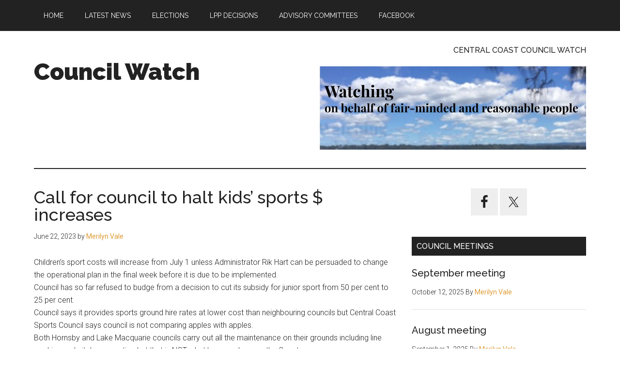

--- FILE ---
content_type: text/html; charset=UTF-8
request_url: https://www.cccouncilwatch.com.au/call-for-council-to-halt-kids-sports-increases/
body_size: 15277
content:
<!DOCTYPE html>
<html lang="en-AU">
<head >
<meta charset="UTF-8" />
<meta name="viewport" content="width=device-width, initial-scale=1" />
<title>Call for council to halt kids&#8217; sports $ increases</title>
<meta name='robots' content='max-image-preview:large' />
<link rel='dns-prefetch' href='//fonts.googleapis.com' />
<link rel="alternate" type="application/rss+xml" title="Council Watch &raquo; Feed" href="https://www.cccouncilwatch.com.au/feed/" />
<link rel="alternate" type="application/rss+xml" title="Council Watch &raquo; Comments Feed" href="https://www.cccouncilwatch.com.au/comments/feed/" />
<link rel="alternate" type="application/rss+xml" title="Council Watch &raquo; Call for council to halt kids&#8217; sports $ increases Comments Feed" href="https://www.cccouncilwatch.com.au/call-for-council-to-halt-kids-sports-increases/feed/" />
<link rel="alternate" title="oEmbed (JSON)" type="application/json+oembed" href="https://www.cccouncilwatch.com.au/wp-json/oembed/1.0/embed?url=https%3A%2F%2Fwww.cccouncilwatch.com.au%2Fcall-for-council-to-halt-kids-sports-increases%2F" />
<link rel="alternate" title="oEmbed (XML)" type="text/xml+oembed" href="https://www.cccouncilwatch.com.au/wp-json/oembed/1.0/embed?url=https%3A%2F%2Fwww.cccouncilwatch.com.au%2Fcall-for-council-to-halt-kids-sports-increases%2F&#038;format=xml" />
<link rel="canonical" href="https://www.cccouncilwatch.com.au/call-for-council-to-halt-kids-sports-increases/" />
<!-- www.cccouncilwatch.com.au is managing ads with Advanced Ads 2.0.16 – https://wpadvancedads.com/ --><script id="cccou-ready">
			window.advanced_ads_ready=function(e,a){a=a||"complete";var d=function(e){return"interactive"===a?"loading"!==e:"complete"===e};d(document.readyState)?e():document.addEventListener("readystatechange",(function(a){d(a.target.readyState)&&e()}),{once:"interactive"===a})},window.advanced_ads_ready_queue=window.advanced_ads_ready_queue||[];		</script>
		<style id='wp-img-auto-sizes-contain-inline-css'>
img:is([sizes=auto i],[sizes^="auto," i]){contain-intrinsic-size:3000px 1500px}
/*# sourceURL=wp-img-auto-sizes-contain-inline-css */
</style>
<link rel='stylesheet' id='genesis-blocks-style-css-css' href='https://www.cccouncilwatch.com.au/wp-content/plugins/genesis-blocks/dist/style-blocks.build.css?ver=1764935672' media='all' />
<link rel='stylesheet' id='magazine-pro-css' href='https://www.cccouncilwatch.com.au/wp-content/themes/magazine-pro/style.css?ver=3.7.0' media='all' />
<style id='magazine-pro-inline-css'>


		button:focus,
		button:hover,
		input[type="button"]:focus,
		input[type="button"]:hover,
		input[type="reset"]:focus,
		input[type="reset"]:hover,
		input[type="submit"]:focus,
		input[type="submit"]:hover,
		.archive-pagination li a:focus,
		.archive-pagination li a:hover,
		.archive-pagination li.active a,
		.button:focus,
		.button:hover,
		.entry-content .button:focus,
		.entry-content .button:hover,
		.sidebar .tagcloud a:focus,
		.sidebar .tagcloud a:hover,
		.sidebar .widget a.button:focus,
		.sidebar .widget a.button:hover,
		.site-container div.wpforms-container-full .wpforms-form input[type="submit"]:focus,
		.site-container div.wpforms-container-full .wpforms-form input[type="submit"]:hover,
		.site-container div.wpforms-container-full .wpforms-form button[type="submit"]:focus,
		.site-container div.wpforms-container-full .wpforms-form button[type="submit"]:hover,
		.widget-area .enews-widget input[type="submit"] {
			background-color: #1e73be;
			color: #ffffff;
		}

		

		a,
		.entry-title a:focus,
		.entry-title a:hover,
		.nav-secondary .genesis-nav-menu a:focus,
		.nav-secondary .genesis-nav-menu a:hover,
		.nav-secondary .genesis-nav-menu .current-menu-item > a,
		.nav-secondary .genesis-nav-menu .sub-menu .current-menu-item > a:focus,
		.nav-secondary .genesis-nav-menu .sub-menu .current-menu-item > a:hover {
			color: #dd9933;
		}
		
/*# sourceURL=magazine-pro-inline-css */
</style>
<style id='wp-emoji-styles-inline-css'>

	img.wp-smiley, img.emoji {
		display: inline !important;
		border: none !important;
		box-shadow: none !important;
		height: 1em !important;
		width: 1em !important;
		margin: 0 0.07em !important;
		vertical-align: -0.1em !important;
		background: none !important;
		padding: 0 !important;
	}
/*# sourceURL=wp-emoji-styles-inline-css */
</style>
<style id='wp-block-library-inline-css'>
:root{--wp-block-synced-color:#7a00df;--wp-block-synced-color--rgb:122,0,223;--wp-bound-block-color:var(--wp-block-synced-color);--wp-editor-canvas-background:#ddd;--wp-admin-theme-color:#007cba;--wp-admin-theme-color--rgb:0,124,186;--wp-admin-theme-color-darker-10:#006ba1;--wp-admin-theme-color-darker-10--rgb:0,107,160.5;--wp-admin-theme-color-darker-20:#005a87;--wp-admin-theme-color-darker-20--rgb:0,90,135;--wp-admin-border-width-focus:2px}@media (min-resolution:192dpi){:root{--wp-admin-border-width-focus:1.5px}}.wp-element-button{cursor:pointer}:root .has-very-light-gray-background-color{background-color:#eee}:root .has-very-dark-gray-background-color{background-color:#313131}:root .has-very-light-gray-color{color:#eee}:root .has-very-dark-gray-color{color:#313131}:root .has-vivid-green-cyan-to-vivid-cyan-blue-gradient-background{background:linear-gradient(135deg,#00d084,#0693e3)}:root .has-purple-crush-gradient-background{background:linear-gradient(135deg,#34e2e4,#4721fb 50%,#ab1dfe)}:root .has-hazy-dawn-gradient-background{background:linear-gradient(135deg,#faaca8,#dad0ec)}:root .has-subdued-olive-gradient-background{background:linear-gradient(135deg,#fafae1,#67a671)}:root .has-atomic-cream-gradient-background{background:linear-gradient(135deg,#fdd79a,#004a59)}:root .has-nightshade-gradient-background{background:linear-gradient(135deg,#330968,#31cdcf)}:root .has-midnight-gradient-background{background:linear-gradient(135deg,#020381,#2874fc)}:root{--wp--preset--font-size--normal:16px;--wp--preset--font-size--huge:42px}.has-regular-font-size{font-size:1em}.has-larger-font-size{font-size:2.625em}.has-normal-font-size{font-size:var(--wp--preset--font-size--normal)}.has-huge-font-size{font-size:var(--wp--preset--font-size--huge)}.has-text-align-center{text-align:center}.has-text-align-left{text-align:left}.has-text-align-right{text-align:right}.has-fit-text{white-space:nowrap!important}#end-resizable-editor-section{display:none}.aligncenter{clear:both}.items-justified-left{justify-content:flex-start}.items-justified-center{justify-content:center}.items-justified-right{justify-content:flex-end}.items-justified-space-between{justify-content:space-between}.screen-reader-text{border:0;clip-path:inset(50%);height:1px;margin:-1px;overflow:hidden;padding:0;position:absolute;width:1px;word-wrap:normal!important}.screen-reader-text:focus{background-color:#ddd;clip-path:none;color:#444;display:block;font-size:1em;height:auto;left:5px;line-height:normal;padding:15px 23px 14px;text-decoration:none;top:5px;width:auto;z-index:100000}html :where(.has-border-color){border-style:solid}html :where([style*=border-top-color]){border-top-style:solid}html :where([style*=border-right-color]){border-right-style:solid}html :where([style*=border-bottom-color]){border-bottom-style:solid}html :where([style*=border-left-color]){border-left-style:solid}html :where([style*=border-width]){border-style:solid}html :where([style*=border-top-width]){border-top-style:solid}html :where([style*=border-right-width]){border-right-style:solid}html :where([style*=border-bottom-width]){border-bottom-style:solid}html :where([style*=border-left-width]){border-left-style:solid}html :where(img[class*=wp-image-]){height:auto;max-width:100%}:where(figure){margin:0 0 1em}html :where(.is-position-sticky){--wp-admin--admin-bar--position-offset:var(--wp-admin--admin-bar--height,0px)}@media screen and (max-width:600px){html :where(.is-position-sticky){--wp-admin--admin-bar--position-offset:0px}}

/*# sourceURL=wp-block-library-inline-css */
</style><style id='global-styles-inline-css'>
:root{--wp--preset--aspect-ratio--square: 1;--wp--preset--aspect-ratio--4-3: 4/3;--wp--preset--aspect-ratio--3-4: 3/4;--wp--preset--aspect-ratio--3-2: 3/2;--wp--preset--aspect-ratio--2-3: 2/3;--wp--preset--aspect-ratio--16-9: 16/9;--wp--preset--aspect-ratio--9-16: 9/16;--wp--preset--color--black: #000000;--wp--preset--color--cyan-bluish-gray: #abb8c3;--wp--preset--color--white: #ffffff;--wp--preset--color--pale-pink: #f78da7;--wp--preset--color--vivid-red: #cf2e2e;--wp--preset--color--luminous-vivid-orange: #ff6900;--wp--preset--color--luminous-vivid-amber: #fcb900;--wp--preset--color--light-green-cyan: #7bdcb5;--wp--preset--color--vivid-green-cyan: #00d084;--wp--preset--color--pale-cyan-blue: #8ed1fc;--wp--preset--color--vivid-cyan-blue: #0693e3;--wp--preset--color--vivid-purple: #9b51e0;--wp--preset--color--theme-primary: #dd9933;--wp--preset--color--theme-secondary: #1e73be;--wp--preset--gradient--vivid-cyan-blue-to-vivid-purple: linear-gradient(135deg,rgb(6,147,227) 0%,rgb(155,81,224) 100%);--wp--preset--gradient--light-green-cyan-to-vivid-green-cyan: linear-gradient(135deg,rgb(122,220,180) 0%,rgb(0,208,130) 100%);--wp--preset--gradient--luminous-vivid-amber-to-luminous-vivid-orange: linear-gradient(135deg,rgb(252,185,0) 0%,rgb(255,105,0) 100%);--wp--preset--gradient--luminous-vivid-orange-to-vivid-red: linear-gradient(135deg,rgb(255,105,0) 0%,rgb(207,46,46) 100%);--wp--preset--gradient--very-light-gray-to-cyan-bluish-gray: linear-gradient(135deg,rgb(238,238,238) 0%,rgb(169,184,195) 100%);--wp--preset--gradient--cool-to-warm-spectrum: linear-gradient(135deg,rgb(74,234,220) 0%,rgb(151,120,209) 20%,rgb(207,42,186) 40%,rgb(238,44,130) 60%,rgb(251,105,98) 80%,rgb(254,248,76) 100%);--wp--preset--gradient--blush-light-purple: linear-gradient(135deg,rgb(255,206,236) 0%,rgb(152,150,240) 100%);--wp--preset--gradient--blush-bordeaux: linear-gradient(135deg,rgb(254,205,165) 0%,rgb(254,45,45) 50%,rgb(107,0,62) 100%);--wp--preset--gradient--luminous-dusk: linear-gradient(135deg,rgb(255,203,112) 0%,rgb(199,81,192) 50%,rgb(65,88,208) 100%);--wp--preset--gradient--pale-ocean: linear-gradient(135deg,rgb(255,245,203) 0%,rgb(182,227,212) 50%,rgb(51,167,181) 100%);--wp--preset--gradient--electric-grass: linear-gradient(135deg,rgb(202,248,128) 0%,rgb(113,206,126) 100%);--wp--preset--gradient--midnight: linear-gradient(135deg,rgb(2,3,129) 0%,rgb(40,116,252) 100%);--wp--preset--font-size--small: 12px;--wp--preset--font-size--medium: 20px;--wp--preset--font-size--large: 20px;--wp--preset--font-size--x-large: 42px;--wp--preset--font-size--normal: 16px;--wp--preset--font-size--larger: 24px;--wp--preset--spacing--20: 0.44rem;--wp--preset--spacing--30: 0.67rem;--wp--preset--spacing--40: 1rem;--wp--preset--spacing--50: 1.5rem;--wp--preset--spacing--60: 2.25rem;--wp--preset--spacing--70: 3.38rem;--wp--preset--spacing--80: 5.06rem;--wp--preset--shadow--natural: 6px 6px 9px rgba(0, 0, 0, 0.2);--wp--preset--shadow--deep: 12px 12px 50px rgba(0, 0, 0, 0.4);--wp--preset--shadow--sharp: 6px 6px 0px rgba(0, 0, 0, 0.2);--wp--preset--shadow--outlined: 6px 6px 0px -3px rgb(255, 255, 255), 6px 6px rgb(0, 0, 0);--wp--preset--shadow--crisp: 6px 6px 0px rgb(0, 0, 0);}:where(.is-layout-flex){gap: 0.5em;}:where(.is-layout-grid){gap: 0.5em;}body .is-layout-flex{display: flex;}.is-layout-flex{flex-wrap: wrap;align-items: center;}.is-layout-flex > :is(*, div){margin: 0;}body .is-layout-grid{display: grid;}.is-layout-grid > :is(*, div){margin: 0;}:where(.wp-block-columns.is-layout-flex){gap: 2em;}:where(.wp-block-columns.is-layout-grid){gap: 2em;}:where(.wp-block-post-template.is-layout-flex){gap: 1.25em;}:where(.wp-block-post-template.is-layout-grid){gap: 1.25em;}.has-black-color{color: var(--wp--preset--color--black) !important;}.has-cyan-bluish-gray-color{color: var(--wp--preset--color--cyan-bluish-gray) !important;}.has-white-color{color: var(--wp--preset--color--white) !important;}.has-pale-pink-color{color: var(--wp--preset--color--pale-pink) !important;}.has-vivid-red-color{color: var(--wp--preset--color--vivid-red) !important;}.has-luminous-vivid-orange-color{color: var(--wp--preset--color--luminous-vivid-orange) !important;}.has-luminous-vivid-amber-color{color: var(--wp--preset--color--luminous-vivid-amber) !important;}.has-light-green-cyan-color{color: var(--wp--preset--color--light-green-cyan) !important;}.has-vivid-green-cyan-color{color: var(--wp--preset--color--vivid-green-cyan) !important;}.has-pale-cyan-blue-color{color: var(--wp--preset--color--pale-cyan-blue) !important;}.has-vivid-cyan-blue-color{color: var(--wp--preset--color--vivid-cyan-blue) !important;}.has-vivid-purple-color{color: var(--wp--preset--color--vivid-purple) !important;}.has-black-background-color{background-color: var(--wp--preset--color--black) !important;}.has-cyan-bluish-gray-background-color{background-color: var(--wp--preset--color--cyan-bluish-gray) !important;}.has-white-background-color{background-color: var(--wp--preset--color--white) !important;}.has-pale-pink-background-color{background-color: var(--wp--preset--color--pale-pink) !important;}.has-vivid-red-background-color{background-color: var(--wp--preset--color--vivid-red) !important;}.has-luminous-vivid-orange-background-color{background-color: var(--wp--preset--color--luminous-vivid-orange) !important;}.has-luminous-vivid-amber-background-color{background-color: var(--wp--preset--color--luminous-vivid-amber) !important;}.has-light-green-cyan-background-color{background-color: var(--wp--preset--color--light-green-cyan) !important;}.has-vivid-green-cyan-background-color{background-color: var(--wp--preset--color--vivid-green-cyan) !important;}.has-pale-cyan-blue-background-color{background-color: var(--wp--preset--color--pale-cyan-blue) !important;}.has-vivid-cyan-blue-background-color{background-color: var(--wp--preset--color--vivid-cyan-blue) !important;}.has-vivid-purple-background-color{background-color: var(--wp--preset--color--vivid-purple) !important;}.has-black-border-color{border-color: var(--wp--preset--color--black) !important;}.has-cyan-bluish-gray-border-color{border-color: var(--wp--preset--color--cyan-bluish-gray) !important;}.has-white-border-color{border-color: var(--wp--preset--color--white) !important;}.has-pale-pink-border-color{border-color: var(--wp--preset--color--pale-pink) !important;}.has-vivid-red-border-color{border-color: var(--wp--preset--color--vivid-red) !important;}.has-luminous-vivid-orange-border-color{border-color: var(--wp--preset--color--luminous-vivid-orange) !important;}.has-luminous-vivid-amber-border-color{border-color: var(--wp--preset--color--luminous-vivid-amber) !important;}.has-light-green-cyan-border-color{border-color: var(--wp--preset--color--light-green-cyan) !important;}.has-vivid-green-cyan-border-color{border-color: var(--wp--preset--color--vivid-green-cyan) !important;}.has-pale-cyan-blue-border-color{border-color: var(--wp--preset--color--pale-cyan-blue) !important;}.has-vivid-cyan-blue-border-color{border-color: var(--wp--preset--color--vivid-cyan-blue) !important;}.has-vivid-purple-border-color{border-color: var(--wp--preset--color--vivid-purple) !important;}.has-vivid-cyan-blue-to-vivid-purple-gradient-background{background: var(--wp--preset--gradient--vivid-cyan-blue-to-vivid-purple) !important;}.has-light-green-cyan-to-vivid-green-cyan-gradient-background{background: var(--wp--preset--gradient--light-green-cyan-to-vivid-green-cyan) !important;}.has-luminous-vivid-amber-to-luminous-vivid-orange-gradient-background{background: var(--wp--preset--gradient--luminous-vivid-amber-to-luminous-vivid-orange) !important;}.has-luminous-vivid-orange-to-vivid-red-gradient-background{background: var(--wp--preset--gradient--luminous-vivid-orange-to-vivid-red) !important;}.has-very-light-gray-to-cyan-bluish-gray-gradient-background{background: var(--wp--preset--gradient--very-light-gray-to-cyan-bluish-gray) !important;}.has-cool-to-warm-spectrum-gradient-background{background: var(--wp--preset--gradient--cool-to-warm-spectrum) !important;}.has-blush-light-purple-gradient-background{background: var(--wp--preset--gradient--blush-light-purple) !important;}.has-blush-bordeaux-gradient-background{background: var(--wp--preset--gradient--blush-bordeaux) !important;}.has-luminous-dusk-gradient-background{background: var(--wp--preset--gradient--luminous-dusk) !important;}.has-pale-ocean-gradient-background{background: var(--wp--preset--gradient--pale-ocean) !important;}.has-electric-grass-gradient-background{background: var(--wp--preset--gradient--electric-grass) !important;}.has-midnight-gradient-background{background: var(--wp--preset--gradient--midnight) !important;}.has-small-font-size{font-size: var(--wp--preset--font-size--small) !important;}.has-medium-font-size{font-size: var(--wp--preset--font-size--medium) !important;}.has-large-font-size{font-size: var(--wp--preset--font-size--large) !important;}.has-x-large-font-size{font-size: var(--wp--preset--font-size--x-large) !important;}
/*# sourceURL=global-styles-inline-css */
</style>

<style id='classic-theme-styles-inline-css'>
/*! This file is auto-generated */
.wp-block-button__link{color:#fff;background-color:#32373c;border-radius:9999px;box-shadow:none;text-decoration:none;padding:calc(.667em + 2px) calc(1.333em + 2px);font-size:1.125em}.wp-block-file__button{background:#32373c;color:#fff;text-decoration:none}
/*# sourceURL=/wp-includes/css/classic-themes.min.css */
</style>
<link rel='stylesheet' id='dashicons-css' href='https://www.cccouncilwatch.com.au/wp-includes/css/dashicons.min.css?ver=6.9' media='all' />
<link rel='stylesheet' id='magazine-pro-fonts-css' href='https://fonts.googleapis.com/css?family=Roboto%3A300%2C400%7CRaleway%3A400%2C500%2C900&#038;ver=3.7.0' media='all' />
<link rel='stylesheet' id='magazine-pro-gutenberg-css' href='https://www.cccouncilwatch.com.au/wp-content/themes/magazine-pro/lib/gutenberg/front-end.css?ver=3.7.0' media='all' />
<style id='magazine-pro-gutenberg-inline-css'>
.gb-block-post-grid .gb-block-post-grid-more-link:hover,
.gb-block-post-grid header .gb-block-post-grid-title a:hover {
	color: #dd9933;
}

.button-more-link.gb-block-post-grid .gb-block-post-grid-more-link:hover,
.gb-block-post-grid .is-grid .gb-block-post-grid-image a .gb-block-post-grid-date,
.site-container .wp-block-button .wp-block-button__link {
	background-color: #1e73be;
	color: #ffffff;
}

.button-more-link.gb-block-post-grid .gb-block-post-grid-more-link:hover,
.wp-block-button .wp-block-button__link:not(.has-background),
.wp-block-button .wp-block-button__link:not(.has-background):focus,
.wp-block-button .wp-block-button__link:not(.has-background):hover {
	color: #ffffff;
}

.site-container .wp-block-button.is-style-outline .wp-block-button__link {
	color: #1e73be;
}

.site-container .wp-block-button.is-style-outline .wp-block-button__link:focus,
.site-container .wp-block-button.is-style-outline .wp-block-button__link:hover {
	color: #4196e1;
}

.site-container .wp-block-pullquote.is-style-solid-color {
	background-color: #1e73be;
}		.site-container .has-small-font-size {
			font-size: 12px;
		}		.site-container .has-normal-font-size {
			font-size: 16px;
		}		.site-container .has-large-font-size {
			font-size: 20px;
		}		.site-container .has-larger-font-size {
			font-size: 24px;
		}		.site-container .has-theme-primary-color,
		.site-container .wp-block-button .wp-block-button__link.has-theme-primary-color,
		.site-container .wp-block-button.is-style-outline .wp-block-button__link.has-theme-primary-color {
			color: #dd9933;
		}
		.site-container .has-theme-primary-background-color,
		.site-container .wp-block-button .wp-block-button__link.has-theme-primary-background-color,
		.site-container .wp-block-pullquote.is-style-solid-color.has-theme-primary-background-color {
			background-color: #dd9933;
		}		.site-container .has-theme-secondary-color,
		.site-container .wp-block-button .wp-block-button__link.has-theme-secondary-color,
		.site-container .wp-block-button.is-style-outline .wp-block-button__link.has-theme-secondary-color {
			color: #1e73be;
		}
		.site-container .has-theme-secondary-background-color,
		.site-container .wp-block-button .wp-block-button__link.has-theme-secondary-background-color,
		.site-container .wp-block-pullquote.is-style-solid-color.has-theme-secondary-background-color {
			background-color: #1e73be;
		}
/*# sourceURL=magazine-pro-gutenberg-inline-css */
</style>
<link rel='stylesheet' id='simple-social-icons-font-css' href='https://www.cccouncilwatch.com.au/wp-content/plugins/simple-social-icons/css/style.css?ver=4.0.0' media='all' />
<script src="https://www.cccouncilwatch.com.au/wp-includes/js/jquery/jquery.min.js?ver=3.7.1" id="jquery-core-js"></script>
<script src="https://www.cccouncilwatch.com.au/wp-includes/js/jquery/jquery-migrate.min.js?ver=3.4.1" id="jquery-migrate-js"></script>
<link rel="https://api.w.org/" href="https://www.cccouncilwatch.com.au/wp-json/" /><link rel="alternate" title="JSON" type="application/json" href="https://www.cccouncilwatch.com.au/wp-json/wp/v2/posts/2020" /><link rel="EditURI" type="application/rsd+xml" title="RSD" href="https://www.cccouncilwatch.com.au/xmlrpc.php?rsd" />
<!-- Google Tag Manager -->
<script>(function(w,d,s,l,i){w[l]=w[l]||[];w[l].push({'gtm.start':
new Date().getTime(),event:'gtm.js'});var f=d.getElementsByTagName(s)[0],
j=d.createElement(s),dl=l!='dataLayer'?'&l='+l:'';j.async=true;j.src=
'https://www.googletagmanager.com/gtm.js?id='+i+dl;f.parentNode.insertBefore(j,f);
})(window,document,'script','dataLayer','GTM-5TMQV9C');</script>
<!-- End Google Tag Manager --><link rel="pingback" href="https://www.cccouncilwatch.com.au/xmlrpc.php" />
<!-- Global site tag (gtag.js) - Google Analytics -->
<script async src="https://www.googletagmanager.com/gtag/js?id=G-BGNMYP7KZJ"></script>
<script>
  window.dataLayer = window.dataLayer || [];
  function gtag(){dataLayer.push(arguments);}
  gtag('js', new Date());

  gtag('config', 'G-BGNMYP7KZJ');
</script><link rel="icon" href="https://www.cccouncilwatch.com.au/wp-content/uploads/2022/06/cropped-CCCW-Favicon-32x32.jpg" sizes="32x32" />
<link rel="icon" href="https://www.cccouncilwatch.com.au/wp-content/uploads/2022/06/cropped-CCCW-Favicon-192x192.jpg" sizes="192x192" />
<link rel="apple-touch-icon" href="https://www.cccouncilwatch.com.au/wp-content/uploads/2022/06/cropped-CCCW-Favicon-180x180.jpg" />
<meta name="msapplication-TileImage" content="https://www.cccouncilwatch.com.au/wp-content/uploads/2022/06/cropped-CCCW-Favicon-270x270.jpg" />
</head>
<body class="wp-singular post-template-default single single-post postid-2020 single-format-standard wp-embed-responsive wp-theme-genesis wp-child-theme-magazine-pro content-sidebar genesis-breadcrumbs-hidden genesis-singular-image-hidden genesis-footer-widgets-visible primary-nav aa-prefix-cccou-" itemscope itemtype="https://schema.org/WebPage"><!-- Google Tag Manager (noscript) -->
<noscript><iframe src="https://www.googletagmanager.com/ns.html?id=GTM-5TMQV9C"
height="0" width="0" style="display:none;visibility:hidden"></iframe></noscript>
<!-- End Google Tag Manager (noscript) --><div class="site-container"><ul class="genesis-skip-link"><li><a href="#genesis-content" class="screen-reader-shortcut"> Skip to main content</a></li><li><a href="#genesis-sidebar-primary" class="screen-reader-shortcut"> Skip to primary sidebar</a></li><li><a href="#genesis-footer-widgets" class="screen-reader-shortcut"> Skip to footer</a></li></ul><nav class="nav-primary" aria-label="Main" itemscope itemtype="https://schema.org/SiteNavigationElement" id="genesis-nav-primary"><div class="wrap"><ul id="menu-before-header-menu" class="menu genesis-nav-menu menu-primary js-superfish"><li id="menu-item-940" class="menu-item menu-item-type-post_type menu-item-object-page menu-item-home menu-item-940"><a href="https://www.cccouncilwatch.com.au/" itemprop="url"><span itemprop="name">Home</span></a></li>
<li id="menu-item-951" class="menu-item menu-item-type-taxonomy menu-item-object-category current-post-ancestor current-menu-parent current-post-parent menu-item-951"><a href="https://www.cccouncilwatch.com.au/category/latest-news/" itemprop="url"><span itemprop="name">Latest News</span></a></li>
<li id="menu-item-952" class="menu-item menu-item-type-taxonomy menu-item-object-category menu-item-952"><a href="https://www.cccouncilwatch.com.au/category/elections/" itemprop="url"><span itemprop="name">Elections</span></a></li>
<li id="menu-item-953" class="menu-item menu-item-type-taxonomy menu-item-object-category menu-item-953"><a href="https://www.cccouncilwatch.com.au/category/local-planning-panel-decisions/" itemprop="url"><span itemprop="name">LPP Decisions</span></a></li>
<li id="menu-item-2311" class="menu-item menu-item-type-taxonomy menu-item-object-category menu-item-2311"><a href="https://www.cccouncilwatch.com.au/category/advisory-committees/" itemprop="url"><span itemprop="name">Advisory Committees</span></a></li>
<li id="menu-item-954" class="menu-item menu-item-type-custom menu-item-object-custom menu-item-954"><a href="https://www.facebook.com/CCCouncilWatch" itemprop="url"><span itemprop="name">Facebook</span></a></li>
</ul></div></nav><header class="site-header" itemscope itemtype="https://schema.org/WPHeader"><div class="wrap"><div class="title-area"><p class="site-title" itemprop="headline"><a href="https://www.cccouncilwatch.com.au/">Council Watch</a></p><p class="site-description" itemprop="description">Watching Central Coast Council on behalf of fair-minded and reasonable people.</p></div><div class="widget-area header-widget-area"><section id="media_image-6" class="widget widget_media_image"><div class="widget-wrap"><h3 class="widgettitle widget-title">Central Coast Council Watch</h3>
<img width="550" height="172" src="https://www.cccouncilwatch.com.au/wp-content/uploads/2022/08/HeaderWatching.jpg" class="image wp-image-1273  attachment-full size-full" alt="" style="max-width: 100%; height: auto;" title="Central Coast Council Watch" decoding="async" fetchpriority="high" srcset="https://www.cccouncilwatch.com.au/wp-content/uploads/2022/08/HeaderWatching.jpg 550w, https://www.cccouncilwatch.com.au/wp-content/uploads/2022/08/HeaderWatching-454x142.jpg 454w" sizes="(max-width: 550px) 100vw, 550px" /></div></section>
</div></div></header><div class="site-inner"><div class="content-sidebar-wrap"><main class="content" id="genesis-content"><article class="post-2020 post type-post status-publish format-standard has-post-thumbnail category-council-meetings category-latest-news tag-fees-and-charges tag-sports-council entry" aria-label="Call for council to halt kids&#8217; sports $ increases" itemscope itemtype="https://schema.org/CreativeWork"><header class="entry-header"><h1 class="entry-title" itemprop="headline">Call for council to halt kids&#8217; sports $ increases</h1>
<p class="entry-meta"><time class="entry-time" itemprop="datePublished" datetime="2023-06-22T18:37:43+10:00">June 22, 2023</time> by <span class="entry-author" itemprop="author" itemscope itemtype="https://schema.org/Person"><a href="https://www.cccouncilwatch.com.au/author/merilyn-vale/" class="entry-author-link" rel="author" itemprop="url"><span class="entry-author-name" itemprop="name">Merilyn Vale</span></a></span>  </p></header><div class="entry-content" itemprop="text">
<div class="x11i5rnm xat24cr x1mh8g0r x1vvkbs xtlvy1s x126k92a">
<div dir="auto">Children’s sport costs will increase from July 1 unless Administrator Rik Hart can be persuaded to change the operational plan in the final week before it is due to be implemented.</div>
</div>
<div class="x11i5rnm xat24cr x1mh8g0r x1vvkbs xtlvy1s x126k92a">
<div dir="auto">Council has so far refused to budge from a decision to cut its subsidy for junior sport from 50 per cent to 25 per cent.</div>
</div>
<div class="x11i5rnm xat24cr x1mh8g0r x1vvkbs xtlvy1s x126k92a">
<div dir="auto">Council says it provides sports ground hire rates at lower cost than neighbouring councils but Central Coast Sports Council says council is not comparing apples with apples.</div>
</div>
<div class="x11i5rnm xat24cr x1mh8g0r x1vvkbs xtlvy1s x126k92a">
<div dir="auto">Both Hornsby and Lake Macquarie councils carry out all the maintenance on their grounds including line marking and pitch preparation but that is NOT what happens here on the Coast.</div>
</div>
<div class="x11i5rnm xat24cr x1mh8g0r x1vvkbs xtlvy1s x126k92a">
<div dir="auto">Central Coast Council hands over the fields line marked once and then it’s up to the clubs to maintain the line marking, the sports council explained.</div>
</div>
<div class="x11i5rnm xat24cr x1mh8g0r x1vvkbs xtlvy1s x126k92a">
<div dir="auto">Most clubs have to own their own line marking machine or have access to one.</div>
</div>
<div class="x11i5rnm xat24cr x1mh8g0r x1vvkbs xtlvy1s x126k92a">
<div dir="auto">Line Marking Machines are about $2,000 to buy.</div>
</div>
<div class="x11i5rnm xat24cr x1mh8g0r x1vvkbs xtlvy1s x126k92a">
<div dir="auto">“That is a lot of money for a club to find,” the sports council said.</div>
</div>
<div class="x11i5rnm xat24cr x1mh8g0r x1vvkbs xtlvy1s x126k92a">
<div dir="auto">Most clubs have one ground on which there could be two competition fields to line mark and on average they need to be done every 2 weeks.</div>
</div>
<div class="x11i5rnm xat24cr x1mh8g0r x1vvkbs xtlvy1s x126k92a">
<div dir="auto">The average cost of paint for a season is $670 per club but there are clubs that are using more than one ground for competition matches.</div>
</div>
<div class="x11i5rnm xat24cr x1mh8g0r x1vvkbs xtlvy1s x126k92a">
<div dir="auto">“For each ground you can add another $670 to the cost to clubs,” the sports council said.</div>
</div>
<div class="x11i5rnm xat24cr x1mh8g0r x1vvkbs xtlvy1s x126k92a">
<div dir="auto">“The cost to Little Athletics is much greater due to the running tracks and line marking for other disciplines.</div>
</div>
<div class="x11i5rnm xat24cr x1mh8g0r x1vvkbs xtlvy1s x126k92a">
<div dir="auto">“Cricket clubs not only have to undertake line marking they also must maintain their turf wickets along with associated equipment (rollers, mower, super soppers, hoses etc.).</div>
</div>
<div class="x11i5rnm xat24cr x1mh8g0r x1vvkbs xtlvy1s x126k92a">
<div dir="auto">&#8220;The cost of a roller is about $35,500, a super sopper starts at $1550 depending on size required and a mower cost is about $5,370 and there is other equipment that is needed to prepare a turf wicket.”</div>
</div>
<div class="x11i5rnm xat24cr x1mh8g0r x1vvkbs xtlvy1s x126k92a">
<div dir="auto">Add another $5,000 per wicket per season to be prepared.</div>
</div>
<div class="x11i5rnm xat24cr x1mh8g0r x1vvkbs xtlvy1s x126k92a">
<div dir="auto">Besides the above cost clubs have to cover insurance, gear, maintenance costs on machinery and equipment to ensure games can be undertaken safely each week.</div>
</div>
<div class="x11i5rnm xat24cr x1mh8g0r x1vvkbs xtlvy1s x126k92a">
<div dir="auto">Club members pay for this.</div>
</div>
<div class="x11i5rnm xat24cr x1mh8g0r x1vvkbs xtlvy1s x126k92a">
<div dir="auto">The Sports Council says clubs are struggling.</div>
</div>
<div class="x11i5rnm xat24cr x1mh8g0r x1vvkbs xtlvy1s x126k92a">
<div dir="auto">A report “Clubs Under Pressure” by the Australian Sports Foundation published last month said almost one in four clubs are considering closing their doors with rising costs impacting participation and pushing many clubs towards insolvency.</div>
</div>
<div class="x11i5rnm xat24cr x1mh8g0r x1vvkbs xtlvy1s x126k92a">
<div dir="auto">&#8220;Central Coast families are struggling with the largest annual increase in living costs in more than two decades as multiple interest rate hikes and soaring food, electricity, and other cost of living prices place pressure on the family budget,” the sports council says.</div>
</div>
<div class="x11i5rnm xat24cr x1mh8g0r x1vvkbs xtlvy1s x126k92a">
<div dir="auto">“If Council goes ahead with this reduction in the junior fee, we will see many children being unable to play sport.&#8221;</div>
</div>
<div class="x11i5rnm xat24cr x1mh8g0r x1vvkbs xtlvy1s x126k92a">
<div dir="auto">You can email the administrator:</div>
<div dir="auto">theadministrator@centralcoast.nsw.gov.au</div>
</div>
<div class="x11i5rnm xat24cr x1mh8g0r x1vvkbs xtlvy1s x126k92a">
<div dir="auto">But be quick. He makes his decision on June 27, which is next Tuesday night.</div>
</div>






<!--<rdf:RDF xmlns:rdf="http://www.w3.org/1999/02/22-rdf-syntax-ns#"
			xmlns:dc="http://purl.org/dc/elements/1.1/"
			xmlns:trackback="http://madskills.com/public/xml/rss/module/trackback/">
		<rdf:Description rdf:about="https://www.cccouncilwatch.com.au/call-for-council-to-halt-kids-sports-increases/"
    dc:identifier="https://www.cccouncilwatch.com.au/call-for-council-to-halt-kids-sports-increases/"
    dc:title="Call for council to halt kids&#8217; sports $ increases"
    trackback:ping="https://www.cccouncilwatch.com.au/call-for-council-to-halt-kids-sports-increases/trackback/" />
</rdf:RDF>-->
</div><footer class="entry-footer"><p class="entry-meta"><span class="entry-categories">Filed Under: <a href="https://www.cccouncilwatch.com.au/category/council-meetings/" rel="category tag">Council Meetings</a>, <a href="https://www.cccouncilwatch.com.au/category/latest-news/" rel="category tag">Latest News</a></span> <span class="entry-tags">Tagged With: <a href="https://www.cccouncilwatch.com.au/tag/fees-and-charges/" rel="tag">fees and charges</a>, <a href="https://www.cccouncilwatch.com.au/tag/sports-council/" rel="tag">Sports Council</a></span></p></footer></article></main><aside class="sidebar sidebar-primary widget-area" role="complementary" aria-label="Primary Sidebar" itemscope itemtype="https://schema.org/WPSideBar" id="genesis-sidebar-primary"><h2 class="genesis-sidebar-title screen-reader-text">Primary Sidebar</h2><section id="simple-social-icons-1" class="widget simple-social-icons"><div class="widget-wrap"><ul class="aligncenter"><li class="ssi-facebook"><a href="https://www.facebook.com/CCCouncilWatch" ><svg role="img" class="social-facebook" aria-labelledby="social-facebook-1"><title id="social-facebook-1">Facebook</title><use xlink:href="https://www.cccouncilwatch.com.au/wp-content/plugins/simple-social-icons/symbol-defs.svg#social-facebook"></use></svg></a></li><li class="ssi-twitter"><a href="https://twitter.com/CCCouncilWatch" ><svg role="img" class="social-twitter" aria-labelledby="social-twitter-1"><title id="social-twitter-1">Twitter</title><use xlink:href="https://www.cccouncilwatch.com.au/wp-content/plugins/simple-social-icons/symbol-defs.svg#social-twitter"></use></svg></a></li></ul></div></section>
<section id="featured-post-1" class="widget featured-content featuredpost"><div class="widget-wrap"><h3 class="widgettitle widget-title">Council Meetings</h3>
<article class="post-3233 post type-post status-publish format-standard category-council-meetings tag-ceo-pay tag-deputy tag-water-rates entry" aria-label="September meeting"><header class="entry-header"><h4 class="entry-title" itemprop="headline"><a href="https://www.cccouncilwatch.com.au/september-meeting/">September meeting</a></h4><p class="entry-meta"><time class="entry-time" itemprop="datePublished" datetime="2025-10-12T12:35:47+11:00">October 12, 2025</time> By <span class="entry-author" itemprop="author" itemscope itemtype="https://schema.org/Person"><a href="https://www.cccouncilwatch.com.au/author/merilyn-vale/" class="entry-author-link" rel="author" itemprop="url"><span class="entry-author-name" itemprop="name">Merilyn Vale</span></a></span></p></header></article><article class="post-3204 post type-post status-publish format-standard category-council-meetings entry" aria-label="August meeting"><header class="entry-header"><h4 class="entry-title" itemprop="headline"><a href="https://www.cccouncilwatch.com.au/august-meeting/">August meeting</a></h4><p class="entry-meta"><time class="entry-time" itemprop="datePublished" datetime="2025-09-01T22:54:10+10:00">September 1, 2025</time> By <span class="entry-author" itemprop="author" itemscope itemtype="https://schema.org/Person"><a href="https://www.cccouncilwatch.com.au/author/merilyn-vale/" class="entry-author-link" rel="author" itemprop="url"><span class="entry-author-name" itemprop="name">Merilyn Vale</span></a></span></p></header></article><article class="post-3183 post type-post status-publish format-standard category-council-meetings entry" aria-label="Shortfall of $10M from federal government"><header class="entry-header"><h4 class="entry-title" itemprop="headline"><a href="https://www.cccouncilwatch.com.au/shortfall-of-10m-from-federal-government/">Shortfall of $10M from federal government</a></h4><p class="entry-meta"><time class="entry-time" itemprop="datePublished" datetime="2025-07-22T12:43:38+10:00">July 22, 2025</time> By <span class="entry-author" itemprop="author" itemscope itemtype="https://schema.org/Person"><a href="https://www.cccouncilwatch.com.au/author/merilyn-vale/" class="entry-author-link" rel="author" itemprop="url"><span class="entry-author-name" itemprop="name">Merilyn Vale</span></a></span></p></header></article><article class="post-3175 post type-post status-publish format-standard category-council-meetings entry" aria-label="June 23 meeting"><header class="entry-header"><h4 class="entry-title" itemprop="headline"><a href="https://www.cccouncilwatch.com.au/june-23-meeting/">June 23 meeting</a></h4><p class="entry-meta"><time class="entry-time" itemprop="datePublished" datetime="2025-07-05T19:56:56+10:00">July 5, 2025</time> By <span class="entry-author" itemprop="author" itemscope itemtype="https://schema.org/Person"><a href="https://www.cccouncilwatch.com.au/author/merilyn-vale/" class="entry-author-link" rel="author" itemprop="url"><span class="entry-author-name" itemprop="name">Merilyn Vale</span></a></span></p></header></article><article class="post-3137 post type-post status-publish format-standard has-post-thumbnail category-council-meetings category-spotlight entry" aria-label="MacMasters Beach temporary coastal protection back on agenda"><a href="https://www.cccouncilwatch.com.au/macmasters-beach-temporary-coastal-protection-back-on-agenda/" class="alignleft" aria-hidden="true" tabindex="-1"><img width="100" height="100" src="https://www.cccouncilwatch.com.au/wp-content/uploads/2025/05/MacMasters-025-05-04-6.58.36-PM-100x100.png" class="entry-image attachment-post" alt="" itemprop="image" decoding="async" loading="lazy" srcset="https://www.cccouncilwatch.com.au/wp-content/uploads/2025/05/MacMasters-025-05-04-6.58.36-PM-100x100.png 100w, https://www.cccouncilwatch.com.au/wp-content/uploads/2025/05/MacMasters-025-05-04-6.58.36-PM-150x150.png 150w, https://www.cccouncilwatch.com.au/wp-content/uploads/2025/05/MacMasters-025-05-04-6.58.36-PM-600x600.png 600w" sizes="auto, (max-width: 100px) 100vw, 100px" /></a><header class="entry-header"><h4 class="entry-title" itemprop="headline"><a href="https://www.cccouncilwatch.com.au/macmasters-beach-temporary-coastal-protection-back-on-agenda/">MacMasters Beach temporary coastal protection back on agenda</a></h4><p class="entry-meta"><time class="entry-time" itemprop="datePublished" datetime="2025-05-26T17:50:56+10:00">May 26, 2025</time> By <span class="entry-author" itemprop="author" itemscope itemtype="https://schema.org/Person"><a href="https://www.cccouncilwatch.com.au/author/merilyn-vale/" class="entry-author-link" rel="author" itemprop="url"><span class="entry-author-name" itemprop="name">Merilyn Vale</span></a></span></p></header></article><article class="post-3135 post type-post status-publish format-standard has-post-thumbnail category-council-meetings entry" aria-label="Helicopter business goes to Melbourne"><a href="https://www.cccouncilwatch.com.au/helicopter-business-goes-to-melbourne/" class="alignleft" aria-hidden="true" tabindex="-1"><img width="100" height="100" src="https://www.cccouncilwatch.com.au/wp-content/uploads/2024/02/Airport-024-02-11-4.00.44-PM-100x100.png" class="entry-image attachment-post" alt="" itemprop="image" decoding="async" loading="lazy" srcset="https://www.cccouncilwatch.com.au/wp-content/uploads/2024/02/Airport-024-02-11-4.00.44-PM-100x100.png 100w, https://www.cccouncilwatch.com.au/wp-content/uploads/2024/02/Airport-024-02-11-4.00.44-PM-150x150.png 150w, https://www.cccouncilwatch.com.au/wp-content/uploads/2024/02/Airport-024-02-11-4.00.44-PM-600x600.png 600w" sizes="auto, (max-width: 100px) 100vw, 100px" /></a><header class="entry-header"><h4 class="entry-title" itemprop="headline"><a href="https://www.cccouncilwatch.com.au/helicopter-business-goes-to-melbourne/">Helicopter business goes to Melbourne</a></h4><p class="entry-meta"><time class="entry-time" itemprop="datePublished" datetime="2025-05-25T21:06:07+10:00">May 25, 2025</time> By <span class="entry-author" itemprop="author" itemscope itemtype="https://schema.org/Person"><a href="https://www.cccouncilwatch.com.au/author/merilyn-vale/" class="entry-author-link" rel="author" itemprop="url"><span class="entry-author-name" itemprop="name">Merilyn Vale</span></a></span></p></header></article><article class="post-3105 post type-post status-publish format-standard has-post-thumbnail category-council-meetings category-latest-news tag-coastal-erosion tag-premier entry" aria-label="Councillors call on Premier to declare an emergency"><a href="https://www.cccouncilwatch.com.au/councillors-call-on-premier-to-declare-an-emergency/" class="alignleft" aria-hidden="true" tabindex="-1"><img width="100" height="100" src="https://www.cccouncilwatch.com.au/wp-content/uploads/2025/05/TERRIGAL-2025-05-06-11.55.54-AM-100x100.png" class="entry-image attachment-post" alt="" itemprop="image" decoding="async" loading="lazy" srcset="https://www.cccouncilwatch.com.au/wp-content/uploads/2025/05/TERRIGAL-2025-05-06-11.55.54-AM-100x100.png 100w, https://www.cccouncilwatch.com.au/wp-content/uploads/2025/05/TERRIGAL-2025-05-06-11.55.54-AM-150x150.png 150w" sizes="auto, (max-width: 100px) 100vw, 100px" /></a><header class="entry-header"><h4 class="entry-title" itemprop="headline"><a href="https://www.cccouncilwatch.com.au/councillors-call-on-premier-to-declare-an-emergency/">Councillors call on Premier to declare an emergency</a></h4><p class="entry-meta"><time class="entry-time" itemprop="datePublished" datetime="2025-05-07T13:50:46+10:00">May 7, 2025</time> By <span class="entry-author" itemprop="author" itemscope itemtype="https://schema.org/Person"><a href="https://www.cccouncilwatch.com.au/author/merilyn-vale/" class="entry-author-link" rel="author" itemprop="url"><span class="entry-author-name" itemprop="name">Merilyn Vale</span></a></span></p></header></article><article class="post-3091 post type-post status-publish format-standard has-post-thumbnail category-council-meetings category-latest-news entry" aria-label="Budget and operational plan for public exhibition"><a href="https://www.cccouncilwatch.com.au/budget-and-operational-plan/" class="alignleft" aria-hidden="true" tabindex="-1"><img width="100" height="100" src="https://www.cccouncilwatch.com.au/wp-content/uploads/2025/04/Preferred-option-2025-04-24-3.37.08-PM-100x100.png" class="entry-image attachment-post" alt="" itemprop="image" decoding="async" loading="lazy" srcset="https://www.cccouncilwatch.com.au/wp-content/uploads/2025/04/Preferred-option-2025-04-24-3.37.08-PM-100x100.png 100w, https://www.cccouncilwatch.com.au/wp-content/uploads/2025/04/Preferred-option-2025-04-24-3.37.08-PM-150x150.png 150w, https://www.cccouncilwatch.com.au/wp-content/uploads/2025/04/Preferred-option-2025-04-24-3.37.08-PM-600x600.png 600w" sizes="auto, (max-width: 100px) 100vw, 100px" /></a><header class="entry-header"><h4 class="entry-title" itemprop="headline"><a href="https://www.cccouncilwatch.com.au/budget-and-operational-plan/">Budget and operational plan for public exhibition</a></h4><p class="entry-meta"><time class="entry-time" itemprop="datePublished" datetime="2025-04-25T20:11:53+10:00">April 25, 2025</time> By <span class="entry-author" itemprop="author" itemscope itemtype="https://schema.org/Person"><a href="https://www.cccouncilwatch.com.au/author/merilyn-vale/" class="entry-author-link" rel="author" itemprop="url"><span class="entry-author-name" itemprop="name">Merilyn Vale</span></a></span></p></header></article><article class="post-3076 post type-post status-publish format-standard has-post-thumbnail category-council-meetings tag-assets tag-briefings entry" aria-label="Briefing on assets on April 14"><a href="https://www.cccouncilwatch.com.au/briefing-on-assets-on-april-14/" class="alignleft" aria-hidden="true" tabindex="-1"><img width="100" height="100" src="https://www.cccouncilwatch.com.au/wp-content/uploads/2025/04/Briefing025-04-01-9.43.22-PM-100x100.png" class="entry-image attachment-post" alt="" itemprop="image" decoding="async" loading="lazy" srcset="https://www.cccouncilwatch.com.au/wp-content/uploads/2025/04/Briefing025-04-01-9.43.22-PM-100x100.png 100w, https://www.cccouncilwatch.com.au/wp-content/uploads/2025/04/Briefing025-04-01-9.43.22-PM-150x150.png 150w, https://www.cccouncilwatch.com.au/wp-content/uploads/2025/04/Briefing025-04-01-9.43.22-PM-600x600.png 600w" sizes="auto, (max-width: 100px) 100vw, 100px" /></a><header class="entry-header"><h4 class="entry-title" itemprop="headline"><a href="https://www.cccouncilwatch.com.au/briefing-on-assets-on-april-14/">Briefing on assets on April 14</a></h4><p class="entry-meta"><time class="entry-time" itemprop="datePublished" datetime="2025-04-13T21:24:04+10:00">April 13, 2025</time> By <span class="entry-author" itemprop="author" itemscope itemtype="https://schema.org/Person"><a href="https://www.cccouncilwatch.com.au/author/merilyn-vale/" class="entry-author-link" rel="author" itemprop="url"><span class="entry-author-name" itemprop="name">Merilyn Vale</span></a></span></p></header></article><article class="post-3058 post type-post status-publish format-standard has-post-thumbnail category-council-meetings tag-drainage-charge tag-hoenig tag-ipart entry" aria-label="A drain on resources"><a href="https://www.cccouncilwatch.com.au/a-drain-on-resources/" class="alignleft" aria-hidden="true" tabindex="-1"><img width="100" height="100" src="https://www.cccouncilwatch.com.au/wp-content/uploads/2025/03/drainage-025-03-21-9.01.36-PM-100x100.png" class="entry-image attachment-post" alt="" itemprop="image" decoding="async" loading="lazy" srcset="https://www.cccouncilwatch.com.au/wp-content/uploads/2025/03/drainage-025-03-21-9.01.36-PM-100x100.png 100w, https://www.cccouncilwatch.com.au/wp-content/uploads/2025/03/drainage-025-03-21-9.01.36-PM-150x150.png 150w, https://www.cccouncilwatch.com.au/wp-content/uploads/2025/03/drainage-025-03-21-9.01.36-PM-600x600.png 600w" sizes="auto, (max-width: 100px) 100vw, 100px" /></a><header class="entry-header"><h4 class="entry-title" itemprop="headline"><a href="https://www.cccouncilwatch.com.au/a-drain-on-resources/">A drain on resources</a></h4><p class="entry-meta"><time class="entry-time" itemprop="datePublished" datetime="2025-03-23T12:57:08+11:00">March 23, 2025</time> By <span class="entry-author" itemprop="author" itemscope itemtype="https://schema.org/Person"><a href="https://www.cccouncilwatch.com.au/author/merilyn-vale/" class="entry-author-link" rel="author" itemprop="url"><span class="entry-author-name" itemprop="name">Merilyn Vale</span></a></span></p></header></article></div></section>
<section id="text-4" class="widget widget_text"><div class="widget-wrap">			<div class="textwidget"><p><!-- Begin Mailchimp Signup Form -->
<link href="//cdn-images.mailchimp.com/embedcode/classic-10_7_dtp.css" rel="stylesheet" type="text/css">
<style type="text/css">
	#mc_embed_signup{background:#fff; clear:left; font:14px Helvetica,Arial,sans-serif; }
	/* Add your own Mailchimp form style overrides in your site stylesheet or in this style block.
	   We recommend moving this block and the preceding CSS link to the HEAD of your HTML file. */
</style>
<div id="mc_embed_signup">
<form action="https://cccouncilwatch.us18.list-manage.com/subscribe/post?u=4897860fc9673cb0978281fc1&amp;id=38693c672b" method="post" id="mc-embedded-subscribe-form" name="mc-embedded-subscribe-form" class="validate" target="_blank" novalidate>
<div id="mc_embed_signup_scroll">
<h2>Email Newsletter</h2>
<div class="indicates-required"><span class="asterisk">*</span> indicates required</div>
<div class="mc-field-group">
	<label for="mce-EMAIL">Email Address  <span class="asterisk">*</span><br />
</label><br />
	<input type="email" value="" name="EMAIL" class="required email" id="mce-EMAIL">
</div>
<div class="mc-field-group">
	<label for="mce-FNAME">First Name </label><br />
	<input type="text" value="" name="FNAME" class="" id="mce-FNAME">
</div>
<div class="mc-field-group">
	<label for="mce-LNAME">Last Name </label><br />
	<input type="text" value="" name="LNAME" class="" id="mce-LNAME">
</div>
<div id="mce-responses" class="clear foot">
<div class="response" id="mce-error-response" style="display:none"></div>
<div class="response" id="mce-success-response" style="display:none"></div>
</p></div>
<p>    <!-- real people should not fill this in and expect good things - do not remove this or risk form bot signups--></p>
<div style="position: absolute; left: -5000px;" aria-hidden="true"><input type="text" name="b_4897860fc9673cb0978281fc1_38693c672b" tabindex="-1" value=""></div>
<div class="optionalParent">
<div class="clear foot">
                <input type="submit" value="Subscribe" name="subscribe" id="mc-embedded-subscribe" class="button"></p>
<p class="brandingLogo"><a href="http://eepurl.com/h4xQSf" title="Mailchimp - email marketing made easy and fun"><img decoding="async" src="https://eep.io/mc-cdn-images/template_images/branding_logo_text_dark_dtp.svg"></a></p>
</p></div>
</p></div>
</p></div>
</form>
</div>
<p><script type='text/javascript' src='//s3.amazonaws.com/downloads.mailchimp.com/js/mc-validate.js'></script><script type='text/javascript'>(function($) {window.fnames = new Array(); window.ftypes = new Array();fnames[0]='EMAIL';ftypes[0]='email';fnames[1]='FNAME';ftypes[1]='text';fnames[2]='LNAME';ftypes[2]='text';fnames[3]='ADDRESS';ftypes[3]='address';fnames[4]='PHONE';ftypes[4]='phone';fnames[5]='BIRTHDAY';ftypes[5]='birthday';}(jQuery));var $mcj = jQuery.noConflict(true);</script><br />
<!--End mc_embed_signup--></p>
</div>
		</div></section>
</aside></div></div><div class="footer-widgets" id="genesis-footer-widgets"><h2 class="genesis-sidebar-title screen-reader-text">Footer</h2><div class="wrap"><div class="widget-area footer-widgets-1 footer-widget-area"><section id="media_image-3" class="widget widget_media_image"><div class="widget-wrap"><img width="454" height="433" src="https://www.cccouncilwatch.com.au/wp-content/uploads/2022/05/logo-_130028922459689_3377006538547296230_n-454x433.jpg" class="image wp-image-893  attachment-medium size-medium" alt="" style="max-width: 100%; height: auto;" decoding="async" loading="lazy" srcset="https://www.cccouncilwatch.com.au/wp-content/uploads/2022/05/logo-_130028922459689_3377006538547296230_n-454x433.jpg 454w, https://www.cccouncilwatch.com.au/wp-content/uploads/2022/05/logo-_130028922459689_3377006538547296230_n-768x732.jpg 768w, https://www.cccouncilwatch.com.au/wp-content/uploads/2022/05/logo-_130028922459689_3377006538547296230_n.jpg 804w" sizes="auto, (max-width: 454px) 100vw, 454px" /></div></section>
<section id="text-2" class="widget widget_text"><div class="widget-wrap"><h3 class="widgettitle widget-title">Merilyn Vale &#8211; Journalist</h3>
			<div class="textwidget"><p>This page is run by journalist Merilyn Vale and is not associated with Council.</p>
</div>
		</div></section>
</div><div class="widget-area footer-widgets-2 footer-widget-area"><section id="media_image-8" class="widget widget_media_image"><div class="widget-wrap"><img width="150" height="150" src="https://www.cccouncilwatch.com.au/wp-content/uploads/2023/04/LINA-member-button2-150x150.png" class="image wp-image-1941  attachment-thumbnail size-thumbnail" alt="" style="max-width: 100%; height: auto;" decoding="async" loading="lazy" srcset="https://www.cccouncilwatch.com.au/wp-content/uploads/2023/04/LINA-member-button2-150x150.png 150w, https://www.cccouncilwatch.com.au/wp-content/uploads/2023/04/LINA-member-button2-454x454.png 454w, https://www.cccouncilwatch.com.au/wp-content/uploads/2023/04/LINA-member-button2-1024x1024.png 1024w, https://www.cccouncilwatch.com.au/wp-content/uploads/2023/04/LINA-member-button2-768x768.png 768w, https://www.cccouncilwatch.com.au/wp-content/uploads/2023/04/LINA-member-button2-1536x1536.png 1536w, https://www.cccouncilwatch.com.au/wp-content/uploads/2023/04/LINA-member-button2-100x100.png 100w, https://www.cccouncilwatch.com.au/wp-content/uploads/2023/04/LINA-member-button2-600x600.png 600w, https://www.cccouncilwatch.com.au/wp-content/uploads/2023/04/LINA-member-button2.png 1667w" sizes="auto, (max-width: 150px) 100vw, 150px" /></div></section>

		<section id="recent-posts-5" class="widget widget_recent_entries"><div class="widget-wrap">
		<h3 class="widgettitle widget-title">Recent</h3>

		<ul>
											<li>
					<a href="https://www.cccouncilwatch.com.au/council-accused-of-sidestepping-due-process/">Council accused of sidestepping due process</a>
											<span class="post-date">November 28, 2025</span>
									</li>
											<li>
					<a href="https://www.cccouncilwatch.com.au/share-your-tuggerah-lakes-knowledge/">Share your Tuggerah Lakes knowledge</a>
											<span class="post-date">November 26, 2025</span>
									</li>
											<li>
					<a href="https://www.cccouncilwatch.com.au/ipart-wants-to-hear-from-you/">IPART wants to hear from you</a>
											<span class="post-date">November 20, 2025</span>
									</li>
											<li>
					<a href="https://www.cccouncilwatch.com.au/our-beaches-are-good-or-better-says-beachwatch/">Our beaches are good or better, says Beachwatch</a>
											<span class="post-date">October 24, 2025</span>
									</li>
											<li>
					<a href="https://www.cccouncilwatch.com.au/september-meeting/">September meeting</a>
											<span class="post-date">October 12, 2025</span>
									</li>
					</ul>

		</div></section>
</div><div class="widget-area footer-widgets-3 footer-widget-area"><section id="search-3" class="widget widget_search"><div class="widget-wrap"><h3 class="widgettitle widget-title">Search</h3>
<form class="search-form" method="get" action="https://www.cccouncilwatch.com.au/" role="search" itemprop="potentialAction" itemscope itemtype="https://schema.org/SearchAction"><label class="search-form-label screen-reader-text" for="searchform-1">Search the site ...</label><input class="search-form-input" type="search" name="s" id="searchform-1" placeholder="Search the site ..." itemprop="query-input"><input class="search-form-submit" type="submit" value="Search"><meta content="https://www.cccouncilwatch.com.au/?s={s}" itemprop="target"></form></div></section>
<section id="tag_cloud-2" class="widget widget_tag_cloud"><div class="widget-wrap"><h3 class="widgettitle widget-title">Tags</h3>
<div class="tagcloud"><a href="https://www.cccouncilwatch.com.au/tag/administrator/" class="tag-cloud-link tag-link-154 tag-link-position-1" style="font-size: 8pt;" aria-label="Administrator (4 items)">Administrator</a>
<a href="https://www.cccouncilwatch.com.au/tag/airport/" class="tag-cloud-link tag-link-25 tag-link-position-2" style="font-size: 10.333333333333pt;" aria-label="airport (6 items)">airport</a>
<a href="https://www.cccouncilwatch.com.au/tag/alga/" class="tag-cloud-link tag-link-126 tag-link-position-3" style="font-size: 8pt;" aria-label="ALGA (4 items)">ALGA</a>
<a href="https://www.cccouncilwatch.com.au/tag/aric/" class="tag-cloud-link tag-link-208 tag-link-position-4" style="font-size: 8pt;" aria-label="ARIC (4 items)">ARIC</a>
<a href="https://www.cccouncilwatch.com.au/tag/austin-butler/" class="tag-cloud-link tag-link-499 tag-link-position-5" style="font-size: 11.888888888889pt;" aria-label="Austin Butler (8 items)">Austin Butler</a>
<a href="https://www.cccouncilwatch.com.au/tag/boarding-house/" class="tag-cloud-link tag-link-275 tag-link-position-6" style="font-size: 9.2444444444444pt;" aria-label="Boarding house (5 items)">Boarding house</a>
<a href="https://www.cccouncilwatch.com.au/tag/bowling-club/" class="tag-cloud-link tag-link-291 tag-link-position-7" style="font-size: 9.2444444444444pt;" aria-label="bowling club (5 items)">bowling club</a>
<a href="https://www.cccouncilwatch.com.au/tag/candidates/" class="tag-cloud-link tag-link-19 tag-link-position-8" style="font-size: 9.2444444444444pt;" aria-label="candidates (5 items)">candidates</a>
<a href="https://www.cccouncilwatch.com.au/tag/central-coast/" class="tag-cloud-link tag-link-7 tag-link-position-9" style="font-size: 11.888888888889pt;" aria-label="Central Coast (8 items)">Central Coast</a>
<a href="https://www.cccouncilwatch.com.au/tag/central-coast-council/" class="tag-cloud-link tag-link-53 tag-link-position-10" style="font-size: 18.577777777778pt;" aria-label="Central Coast Council (23 items)">Central Coast Council</a>
<a href="https://www.cccouncilwatch.com.au/tag/central-coast-council-watch/" class="tag-cloud-link tag-link-67 tag-link-position-11" style="font-size: 8pt;" aria-label="Central Coast Council Watch (4 items)">Central Coast Council Watch</a>
<a href="https://www.cccouncilwatch.com.au/tag/central-coast-nsw/" class="tag-cloud-link tag-link-34 tag-link-position-12" style="font-size: 11.888888888889pt;" aria-label="Central Coast NSW (8 items)">Central Coast NSW</a>
<a href="https://www.cccouncilwatch.com.au/tag/cmp/" class="tag-cloud-link tag-link-390 tag-link-position-13" style="font-size: 8pt;" aria-label="CMP (4 items)">CMP</a>
<a href="https://www.cccouncilwatch.com.au/tag/community-land/" class="tag-cloud-link tag-link-273 tag-link-position-14" style="font-size: 9.2444444444444pt;" aria-label="Community land (5 items)">Community land</a>
<a href="https://www.cccouncilwatch.com.au/tag/coss/" class="tag-cloud-link tag-link-46 tag-link-position-15" style="font-size: 8pt;" aria-label="COSS (4 items)">COSS</a>
<a href="https://www.cccouncilwatch.com.au/tag/davistown/" class="tag-cloud-link tag-link-83 tag-link-position-16" style="font-size: 8pt;" aria-label="Davistown (4 items)">Davistown</a>
<a href="https://www.cccouncilwatch.com.au/tag/dogs/" class="tag-cloud-link tag-link-147 tag-link-position-17" style="font-size: 8pt;" aria-label="dogs (4 items)">dogs</a>
<a href="https://www.cccouncilwatch.com.au/tag/east-gosford/" class="tag-cloud-link tag-link-224 tag-link-position-18" style="font-size: 8pt;" aria-label="East Gosford (4 items)">East Gosford</a>
<a href="https://www.cccouncilwatch.com.au/tag/elections/" class="tag-cloud-link tag-link-5 tag-link-position-19" style="font-size: 8pt;" aria-label="elections (4 items)">elections</a>
<a href="https://www.cccouncilwatch.com.au/tag/elections-2024/" class="tag-cloud-link tag-link-181 tag-link-position-20" style="font-size: 9.2444444444444pt;" aria-label="Elections 2024 (5 items)">Elections 2024</a>
<a href="https://www.cccouncilwatch.com.au/tag/expenses/" class="tag-cloud-link tag-link-153 tag-link-position-21" style="font-size: 8pt;" aria-label="Expenses (4 items)">Expenses</a>
<a href="https://www.cccouncilwatch.com.au/tag/gosford/" class="tag-cloud-link tag-link-11 tag-link-position-22" style="font-size: 13.288888888889pt;" aria-label="Gosford (10 items)">Gosford</a>
<a href="https://www.cccouncilwatch.com.au/tag/gosford-waterfront/" class="tag-cloud-link tag-link-289 tag-link-position-23" style="font-size: 10.333333333333pt;" aria-label="Gosford waterfront (6 items)">Gosford waterfront</a>
<a href="https://www.cccouncilwatch.com.au/tag/ipart/" class="tag-cloud-link tag-link-105 tag-link-position-24" style="font-size: 15pt;" aria-label="IPART (13 items)">IPART</a>
<a href="https://www.cccouncilwatch.com.au/tag/lec/" class="tag-cloud-link tag-link-162 tag-link-position-25" style="font-size: 13.911111111111pt;" aria-label="LEC (11 items)">LEC</a>
<a href="https://www.cccouncilwatch.com.au/tag/lgnsw/" class="tag-cloud-link tag-link-287 tag-link-position-26" style="font-size: 11.888888888889pt;" aria-label="LGNSW (8 items)">LGNSW</a>
<a href="https://www.cccouncilwatch.com.au/tag/lpp/" class="tag-cloud-link tag-link-100 tag-link-position-27" style="font-size: 22pt;" aria-label="LPP (39 items)">LPP</a>
<a href="https://www.cccouncilwatch.com.au/tag/nsw/" class="tag-cloud-link tag-link-4 tag-link-position-28" style="font-size: 9.2444444444444pt;" aria-label="NSW (5 items)">NSW</a>
<a href="https://www.cccouncilwatch.com.au/tag/nsw-council-elections/" class="tag-cloud-link tag-link-10 tag-link-position-29" style="font-size: 9.2444444444444pt;" aria-label="NSW council elections (5 items)">NSW council elections</a>
<a href="https://www.cccouncilwatch.com.au/tag/politics/" class="tag-cloud-link tag-link-2 tag-link-position-30" style="font-size: 9.2444444444444pt;" aria-label="politics (5 items)">politics</a>
<a href="https://www.cccouncilwatch.com.au/tag/rates/" class="tag-cloud-link tag-link-163 tag-link-position-31" style="font-size: 11.888888888889pt;" aria-label="Rates (8 items)">Rates</a>
<a href="https://www.cccouncilwatch.com.au/tag/seawall/" class="tag-cloud-link tag-link-251 tag-link-position-32" style="font-size: 10.333333333333pt;" aria-label="seawall (6 items)">seawall</a>
<a href="https://www.cccouncilwatch.com.au/tag/six-cities-commission/" class="tag-cloud-link tag-link-266 tag-link-position-33" style="font-size: 8pt;" aria-label="Six Cities Commission (4 items)">Six Cities Commission</a>
<a href="https://www.cccouncilwatch.com.au/tag/tafe/" class="tag-cloud-link tag-link-357 tag-link-position-34" style="font-size: 8pt;" aria-label="TAFE (4 items)">TAFE</a>
<a href="https://www.cccouncilwatch.com.au/tag/ten-questions/" class="tag-cloud-link tag-link-665 tag-link-position-35" style="font-size: 18.888888888889pt;" aria-label="ten questions (24 items)">ten questions</a>
<a href="https://www.cccouncilwatch.com.au/tag/the-entrance/" class="tag-cloud-link tag-link-271 tag-link-position-36" style="font-size: 8pt;" aria-label="The Entrance (4 items)">The Entrance</a>
<a href="https://www.cccouncilwatch.com.au/tag/tuggerah-lakes/" class="tag-cloud-link tag-link-47 tag-link-position-37" style="font-size: 8pt;" aria-label="Tuggerah Lakes (4 items)">Tuggerah Lakes</a>
<a href="https://www.cccouncilwatch.com.au/tag/umina-beach/" class="tag-cloud-link tag-link-137 tag-link-position-38" style="font-size: 8pt;" aria-label="Umina Beach (4 items)">Umina Beach</a>
<a href="https://www.cccouncilwatch.com.au/tag/wadalba-east/" class="tag-cloud-link tag-link-482 tag-link-position-39" style="font-size: 8pt;" aria-label="Wadalba East (4 items)">Wadalba East</a>
<a href="https://www.cccouncilwatch.com.au/tag/wamberal-beach-sos/" class="tag-cloud-link tag-link-490 tag-link-position-40" style="font-size: 8pt;" aria-label="Wamberal Beach SOS (4 items)">Wamberal Beach SOS</a>
<a href="https://www.cccouncilwatch.com.au/tag/wamberal-seawall/" class="tag-cloud-link tag-link-304 tag-link-position-41" style="font-size: 8pt;" aria-label="Wamberal seawall (4 items)">Wamberal seawall</a>
<a href="https://www.cccouncilwatch.com.au/tag/warnervale/" class="tag-cloud-link tag-link-350 tag-link-position-42" style="font-size: 8pt;" aria-label="Warnervale (4 items)">Warnervale</a>
<a href="https://www.cccouncilwatch.com.au/tag/water-and-sewer/" class="tag-cloud-link tag-link-302 tag-link-position-43" style="font-size: 9.2444444444444pt;" aria-label="Water and Sewer (5 items)">Water and Sewer</a>
<a href="https://www.cccouncilwatch.com.au/tag/water-rates/" class="tag-cloud-link tag-link-158 tag-link-position-44" style="font-size: 8pt;" aria-label="Water rates (4 items)">Water rates</a>
<a href="https://www.cccouncilwatch.com.au/tag/wyong/" class="tag-cloud-link tag-link-12 tag-link-position-45" style="font-size: 11.111111111111pt;" aria-label="Wyong (7 items)">Wyong</a></div>
</div></section>
</div></div></div><footer class="site-footer" itemscope itemtype="https://schema.org/WPFooter"><div class="wrap"><p>Copyright &#xA9;&nbsp;2026 · Merilyn Vale</p></div></footer></div><script type="speculationrules">
{"prefetch":[{"source":"document","where":{"and":[{"href_matches":"/*"},{"not":{"href_matches":["/wp-*.php","/wp-admin/*","/wp-content/uploads/*","/wp-content/*","/wp-content/plugins/*","/wp-content/themes/magazine-pro/*","/wp-content/themes/genesis/*","/*\\?(.+)"]}},{"not":{"selector_matches":"a[rel~=\"nofollow\"]"}},{"not":{"selector_matches":".no-prefetch, .no-prefetch a"}}]},"eagerness":"conservative"}]}
</script>
	<script type="text/javascript">
		function genesisBlocksShare( url, title, w, h ){
			var left = ( window.innerWidth / 2 )-( w / 2 );
			var top  = ( window.innerHeight / 2 )-( h / 2 );
			return window.open(url, title, 'toolbar=no, location=no, directories=no, status=no, menubar=no, scrollbars=no, resizable=no, copyhistory=no, width=600, height=600, top='+top+', left='+left);
		}
	</script>
	<style type="text/css" media="screen">#simple-social-icons-1 ul li a, #simple-social-icons-1 ul li a:hover, #simple-social-icons-1 ul li a:focus { background-color: #eeeeee !important; border-radius: 0px; color: #222222 !important; border: 0px #ffffff solid !important; font-size: 28px; padding: 14px; }  #simple-social-icons-1 ul li a:hover, #simple-social-icons-1 ul li a:focus { background-color: #222222 !important; border-color: #ffffff !important; color: #ffffff !important; }  #simple-social-icons-1 ul li a:focus { outline: 1px dotted #222222 !important; }</style><script src="https://www.cccouncilwatch.com.au/wp-content/plugins/genesis-blocks/dist/assets/js/dismiss.js?ver=1764935672" id="genesis-blocks-dismiss-js-js"></script>
<script src="https://www.cccouncilwatch.com.au/wp-includes/js/hoverIntent.min.js?ver=1.10.2" id="hoverIntent-js"></script>
<script src="https://www.cccouncilwatch.com.au/wp-content/themes/genesis/lib/js/menu/superfish.min.js?ver=1.7.10" id="superfish-js"></script>
<script src="https://www.cccouncilwatch.com.au/wp-content/themes/genesis/lib/js/menu/superfish.args.min.js?ver=3.6.1" id="superfish-args-js"></script>
<script src="https://www.cccouncilwatch.com.au/wp-content/themes/genesis/lib/js/skip-links.min.js?ver=3.6.1" id="skip-links-js"></script>
<script src="https://www.cccouncilwatch.com.au/wp-content/themes/magazine-pro/js/move-entry-dates.js?ver=1.1.0" id="magazine-pro-move-entry-dates-js"></script>
<script id="magazine-pro-responsive-menu-js-extra">
var genesis_responsive_menu = {"mainMenu":"Menu","subMenu":"Submenu","menuClasses":{"combine":[".nav-primary",".nav-header",".nav-secondary"]}};
//# sourceURL=magazine-pro-responsive-menu-js-extra
</script>
<script src="https://www.cccouncilwatch.com.au/wp-content/themes/magazine-pro/js/responsive-menus.min.js?ver=3.7.0" id="magazine-pro-responsive-menu-js"></script>
<script src="https://www.cccouncilwatch.com.au/wp-content/plugins/advanced-ads/admin/assets/js/advertisement.js?ver=2.0.16" id="advanced-ads-find-adblocker-js"></script>
<script id="wp-emoji-settings" type="application/json">
{"baseUrl":"https://s.w.org/images/core/emoji/17.0.2/72x72/","ext":".png","svgUrl":"https://s.w.org/images/core/emoji/17.0.2/svg/","svgExt":".svg","source":{"concatemoji":"https://www.cccouncilwatch.com.au/wp-includes/js/wp-emoji-release.min.js?ver=6.9"}}
</script>
<script type="module">
/*! This file is auto-generated */
const a=JSON.parse(document.getElementById("wp-emoji-settings").textContent),o=(window._wpemojiSettings=a,"wpEmojiSettingsSupports"),s=["flag","emoji"];function i(e){try{var t={supportTests:e,timestamp:(new Date).valueOf()};sessionStorage.setItem(o,JSON.stringify(t))}catch(e){}}function c(e,t,n){e.clearRect(0,0,e.canvas.width,e.canvas.height),e.fillText(t,0,0);t=new Uint32Array(e.getImageData(0,0,e.canvas.width,e.canvas.height).data);e.clearRect(0,0,e.canvas.width,e.canvas.height),e.fillText(n,0,0);const a=new Uint32Array(e.getImageData(0,0,e.canvas.width,e.canvas.height).data);return t.every((e,t)=>e===a[t])}function p(e,t){e.clearRect(0,0,e.canvas.width,e.canvas.height),e.fillText(t,0,0);var n=e.getImageData(16,16,1,1);for(let e=0;e<n.data.length;e++)if(0!==n.data[e])return!1;return!0}function u(e,t,n,a){switch(t){case"flag":return n(e,"\ud83c\udff3\ufe0f\u200d\u26a7\ufe0f","\ud83c\udff3\ufe0f\u200b\u26a7\ufe0f")?!1:!n(e,"\ud83c\udde8\ud83c\uddf6","\ud83c\udde8\u200b\ud83c\uddf6")&&!n(e,"\ud83c\udff4\udb40\udc67\udb40\udc62\udb40\udc65\udb40\udc6e\udb40\udc67\udb40\udc7f","\ud83c\udff4\u200b\udb40\udc67\u200b\udb40\udc62\u200b\udb40\udc65\u200b\udb40\udc6e\u200b\udb40\udc67\u200b\udb40\udc7f");case"emoji":return!a(e,"\ud83e\u1fac8")}return!1}function f(e,t,n,a){let r;const o=(r="undefined"!=typeof WorkerGlobalScope&&self instanceof WorkerGlobalScope?new OffscreenCanvas(300,150):document.createElement("canvas")).getContext("2d",{willReadFrequently:!0}),s=(o.textBaseline="top",o.font="600 32px Arial",{});return e.forEach(e=>{s[e]=t(o,e,n,a)}),s}function r(e){var t=document.createElement("script");t.src=e,t.defer=!0,document.head.appendChild(t)}a.supports={everything:!0,everythingExceptFlag:!0},new Promise(t=>{let n=function(){try{var e=JSON.parse(sessionStorage.getItem(o));if("object"==typeof e&&"number"==typeof e.timestamp&&(new Date).valueOf()<e.timestamp+604800&&"object"==typeof e.supportTests)return e.supportTests}catch(e){}return null}();if(!n){if("undefined"!=typeof Worker&&"undefined"!=typeof OffscreenCanvas&&"undefined"!=typeof URL&&URL.createObjectURL&&"undefined"!=typeof Blob)try{var e="postMessage("+f.toString()+"("+[JSON.stringify(s),u.toString(),c.toString(),p.toString()].join(",")+"));",a=new Blob([e],{type:"text/javascript"});const r=new Worker(URL.createObjectURL(a),{name:"wpTestEmojiSupports"});return void(r.onmessage=e=>{i(n=e.data),r.terminate(),t(n)})}catch(e){}i(n=f(s,u,c,p))}t(n)}).then(e=>{for(const n in e)a.supports[n]=e[n],a.supports.everything=a.supports.everything&&a.supports[n],"flag"!==n&&(a.supports.everythingExceptFlag=a.supports.everythingExceptFlag&&a.supports[n]);var t;a.supports.everythingExceptFlag=a.supports.everythingExceptFlag&&!a.supports.flag,a.supports.everything||((t=a.source||{}).concatemoji?r(t.concatemoji):t.wpemoji&&t.twemoji&&(r(t.twemoji),r(t.wpemoji)))});
//# sourceURL=https://www.cccouncilwatch.com.au/wp-includes/js/wp-emoji-loader.min.js
</script>
<script>!function(){window.advanced_ads_ready_queue=window.advanced_ads_ready_queue||[],advanced_ads_ready_queue.push=window.advanced_ads_ready;for(var d=0,a=advanced_ads_ready_queue.length;d<a;d++)advanced_ads_ready(advanced_ads_ready_queue[d])}();</script></body></html>

<!-- Dynamic page generated in 0.118 seconds. -->
<!-- Cached page generated by WP-Super-Cache on 2026-01-21 12:46:14 -->

<!-- super cache -->